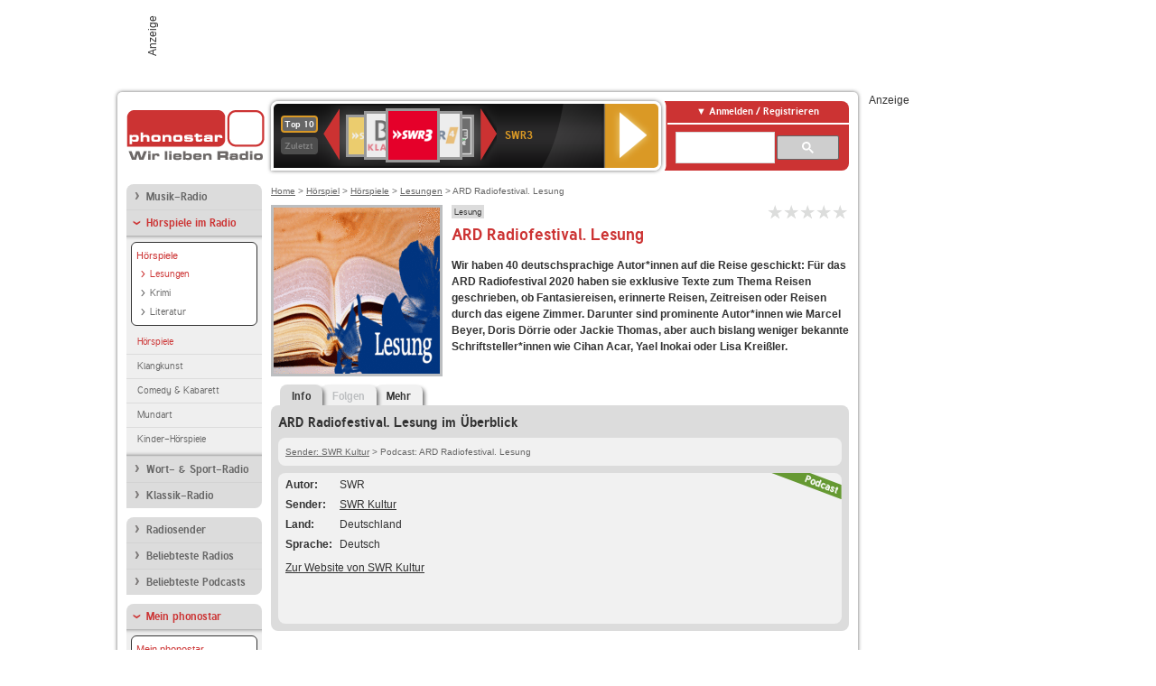

--- FILE ---
content_type: text/html; charset=utf-8
request_url: https://interface.phonostar.de/radio/ard-radiofestival-lesung/p/5029
body_size: 5491
content:
<!DOCTYPE html>
<!--[if lt IE 7]><html class="no-js lt-ie9 lt-ie8 lt-ie7"><![endif]-->
<!--[if IE 7]>   <html class="no-js lt-ie9 lt-ie8"><![endif]-->
<!--[if IE 8]>   <html class="no-js lt-ie9"><![endif]-->
<!--[if gt IE 8]><!--><html class="no-js"><!--<![endif]-->
<head>
  <title>ARD Radiofestival. Lesung Podcast Download auf phonostar.de</title>
<meta name="description" content="Den Podcast ARD Radiofestival. Lesung downloaden, online hören und abonnieren." />
<meta property="og:title" content="ARD Radiofestival. Lesung" />
<meta property="og:type" content="phonostar:podcast" />
<meta property="og:url" content="https://interface.phonostar.de/radio/ard-radiofestival-lesung/p/5029" />
<meta property="og:image" content="https://interface.phonostar.de//images/podcasts/5029_54x54.gif" />
<meta property="og:site_name" content="phonostar" />
<meta property="og:description" content="Wir haben 40 deutschsprachige Autor*innen auf die Reise geschickt: Für das ARD Radiofestival 2020 haben sie exklusive Texte zum Thema Reisen geschrieben, ob Fantasiereisen, erinnerte Reisen, Zeitreisen oder Reisen durch das eigene Zimmer. Darunter sind prominente Autor*innen wie Marcel Beyer, Doris Dörrie oder Jackie Thomas, aber auch bislang weniger bekannte Schriftsteller*innen wie Cihan Acar, Yael Inokai oder Lisa Kreißler." />


  <meta name="viewport" content="width=device-width,initial-scale=1" />
  <meta property="fb:app_id" content="301099033252630" />
  <meta name="appstore:developer_url" content=https://www.phonostar.de style="user-select: auto;">
  <meta name="appstore:bundle_id" content="de.phonostar.magenta" style="user-select: auto;">
  <meta name="appstore:store_id" content="de.phonostar.magenta" style="user-select: auto;">

  <link rel="shortcut icon" href="/favicon.ico" />

  <meta name="csrf-param" content="authenticity_token" />
<meta name="csrf-token" content="+r/n5cMrta236JXotFwSgloxsKMc0fV4czpRi0F0Z5z28ktMr+6JnsJzo9mjTq6y0HIPwram0JbzQqlVOHaFHA==" />


  <link rel="stylesheet" media="screen" href="/assets/phonostar-9567a627717eb50801d9f7e411a6a17656bdd1a5fa25ce91d312fafc0f6a6448.css" />
<!--[if lte IE 9]>
<link rel="stylesheet" media="screen" href="/assets/phonostar_split2-ec96a505bd5ce1b4ffb7ae544808f2a00235095ddebc304e5adbda68a0ec65ed.css" />
<![endif]-->
  
  <script src="/assets/modernizr-a439f66b08f2fdb1e5f0fa0049da0231dba775277c4f5f41b2b3eaa6bdde4d27.js"></script>

    <script src="https://www.googletagmanager.com/gtag/js?id=UA-113856970-1" async="async"></script>
    <script>
      var gaProperty = 'UA-113856970-1';
      var disableStr = 'ga-disable-' + gaProperty;
      if (document.cookie.indexOf(disableStr + '=true') > -1) {
         window[disableStr] = true;
      }
      function gaOptout() {
         document.cookie = disableStr + '=true; expires=Thu, 31 Dec 2099 23:59:59 UTC; path=/';
         window[disableStr] = true;
         alert('Das Tracking ist jetzt deaktiviert');
      }
      (function(i,s,o,g,r,a,m){i['GoogleAnalyticsObject']=r;i[r]=i[r]||function(){
        (i[r].q=i[r].q||[]).push(arguments)},i[r].l=1*new Date();a=s.createElement(o),
         m=s.getElementsByTagName(o)[0];a.async=1;a.src=g;m.parentNode.insertBefore(a,m)
      })(window,document,'script','https://www.google-analytics.com/analytics.js','ga');

      ga('create', gaProperty, 'auto');
      ga('set', 'anonymizeIp', true);
      ga('send', 'pageview');
    </script>
    <script src="https://cdn.stroeerdigitalgroup.de/metatag/live/OMS_phonostar/metaTag.min.js" type="text/javascript" id='ads-src'></script>
</head>
<body>

<div id="page-wrapper">


      <div id="gpt_superbanner_wrapper">
        <div id="oms_gpt_superbanner" class="gpt-collapse-empty ad-banner"></div>
      </div>
     
<div id="oms_gpt_skyscraper" class="ad-sky"></div>

<div id="page">

<!--[if lt IE 8]>
<p class="browser-banner">
  Du nutzt einen <strong>veralteten</strong> Browser. Die volle Funktionalität kann nicht gewährleistet werden.<br />
  Für die bestmögliche Erfahrung dieser Website, aktualisiere bitte auf einen <a href="/browsers">modernen Browser</a>.
</p>
<![endif]-->

<header role="banner" class="page">
  <a rel="home" id="logo" href="/"></a>
    <div id="items-carousel"></div>

    <div class="right">
      <div class="js-radiocloud-top-menu">
          <a id="radiocloud-access-link" href="https://interface.phonostar.de/radio/radioaufnehmen/radiocloud/login"><span>Anmelden / Registrieren</span></a>
<div class="radiocloud-access-dropdown">

    <span class="subheading">Anmelden</span>
    
<form novalidate="novalidate" class="small-signin-form" action="https://interface.phonostar.de/radio/radioaufnehmen/radiocloud/login" accept-charset="UTF-8" method="post"><input name="utf8" type="hidden" value="&#x2713;" /><input type="hidden" name="authenticity_token" value="nrkpf6OkULglSDs+hzOGMJ5AsFpNb/aA9ITMKYsJdcOS9IXWz2Fsi1DTDQ+QIToAFAMPO+cY0250/DT38guXQw==" />
  <fieldset class="inputs">
    <legend>Anmelden</legend>
    <ol>
      <li>
        <label for="top_menu_user_email">E-Mail</label>
        <input class="email" pattern="[^ @]+@[^ @]+\.[^ @]+" required="required" placeholder="E-Mail" type="text" name="user[email]" id="top_menu_user_email" />
</li>      <li>
        <label for="top_menu_user_password">Passwort</label>
        <input required="required" placeholder="Passwort" type="password" name="user[password]" id="top_menu_user_password" />
        <span class="lost-password"><a href="/radio/radioaufnehmen/radiocloud/passwort/neu">Passwort vergessen?</a></span>
</li></ol></fieldset>    <fieldset>
      <ol>
        <li>
          <div class="checkbox">
            <input name="user[remember_me]" type="hidden" value="0" /><input type="checkbox" value="1" name="user[remember_me]" id="top_menu_user_remember_me" />
            <label for="top_menu_user_remember_me">Angemeldet bleiben</label>
          </div>
</li></ol></fieldset>    <fieldset class="submit show-submit">
    <button name="button" type="submit" class="ui-button-arrow">Anmelden</button>
</fieldset></form>

    <hr>

    <span class="subheading"><a href="https://interface.phonostar.de/radio/radioaufnehmen/radiocloud/registrieren">Du bist noch nicht registriert?</a></span>
    <p>
      Erstelle dein <em>kostenloses</em> phonostar-Konto!
      <br />
      Auf der <a href="https://interface.phonostar.de/radio/radioaufnehmen/radiocloud/registrieren">Info-Seite</a> findest du alle Informationen zu "Mein phonostar".
</p>
</div>

      </div>
      <div class="mini-search-form cse-search-box" id="site-search"><div class="gcse-searchbox-only" data-resultsUrl="/radio/suchergebnisse" data-queryParameterName="q"></div></div>
      <span class="rounded"></span>
    </div>
</header>
<div id="side">
    <nav id="main">
    <ul>
    <li class="first">
    <a href="/radio/musik">Musik-Radio</a>
    </li>
    <li class="active">
    <a class="active" href="/radio/hoerspiel">Hörspiele im Radio</a>
        <ul data-toggler-text="[&quot;Mehr Genres&quot;,&quot;Weniger Genres&quot;]">
            <li class="active first"><div class="rounded-nav-box selected-nav"><a class="active" href="/radio/hoerspiel/hoerspiel/liste">Hörspiele</a><ul><li class="active first"><a class="active" href="/radio/hoerspiel/lesung/liste">Lesungen</a></li><li class=""><a href="/radio/hoerspiel/krimi/liste">Krimi</a></li><li class="last"><a href="/radio/hoerspiel/literatur/liste">Literatur</a></li></ul></div><a class="active" href="/radio/hoerspiel/hoerspiel/liste">Hörspiele</a></li>
            <li class=""><a href="/radio/hoerspiel/klangkunst/liste">Klangkunst</a></li>
            <li class=""><a href="/radio/hoerspiel/comedy-kabarett/liste">Comedy &amp; Kabarett</a></li>
            <li class=""><a href="/radio/hoerspiel/mundart/liste">Mundart</a></li>
            <li class="last"><a href="/radio/hoerspiel/kinder-hoerspiel/liste">Kinder-Hörspiele</a></li>
        </ul>
    </li>
    <li>
    <a href="/radio/wort-sport">Wort- &amp; Sport-Radio</a>
    </li>
    <li class="last">
    <a href="/radio/klassik">Klassik-Radio</a>
    </li>
</ul>
<ul>
    <li class="first">
    <a href="/radio/radiosender">Radiosender</a>
    </li>
    <li>
    <a href="/radio/radio-charts/topradios">Beliebteste Radios</a>
    </li>
    <li class="last">
    <a href="/radio/toppodcasts">Beliebteste Podcasts</a>
    </li>
</ul>



    <ul>
      <li class="first last">
        <a class="active" href="https://interface.phonostar.de/radio/radioaufnehmen/radiocloud/registrieren">Mein phonostar</a>
  <ul>
    <li class = "first last">

    <div class="rounded-nav-box selected-nav">
      <a class="active" href="https://interface.phonostar.de/radio/radioaufnehmen/radiocloud/login">Mein phonostar</a>
      <div class="js-radiocloud-nav-menu">
          
<form novalidate="novalidate" class="small-signin-form" action="https://interface.phonostar.de/radio/radioaufnehmen/radiocloud/login" accept-charset="UTF-8" method="post"><input name="utf8" type="hidden" value="&#x2713;" /><input type="hidden" name="authenticity_token" value="goKTYngIJmlfxfH7FgVgF+kEefACjPaw470r+foKNKaOzz/LFM0aWipex8oBF9wnY0fGkaj7015jxdMngwjWJg==" />
  <fieldset class="inputs">
    <legend>Anmelden</legend>
    <ol>
      <li>
        <label for="menu_user_email">E-Mail</label>
        <input class="email" pattern="[^ @]+@[^ @]+\.[^ @]+" required="required" placeholder="E-Mail" type="text" name="user[email]" id="menu_user_email" />
</li>      <li>
        <label for="menu_user_password">Passwort</label>
        <input required="required" placeholder="Passwort" type="password" name="user[password]" id="menu_user_password" />
        <span class="lost-password"><a href="/radio/radioaufnehmen/radiocloud/passwort/neu">Passwort vergessen?</a></span>
</li></ol></fieldset>    <fieldset>
      <ol>
        <li>
          <div class="checkbox">
            <input name="user[remember_me]" type="hidden" value="0" /><input type="checkbox" value="1" name="user[remember_me]" id="menu_user_remember_me" />
            <label for="menu_user_remember_me">Angemeldet bleiben</label>
          </div>
</li></ol></fieldset>    <fieldset class="submit show-submit">
    <button name="button" type="submit" class="ui-button-arrow">Anmelden</button>
</fieldset></form>
      </div>
    </div>
    </li>
  </ul>


      </li>
    </ul>
    <ul>
      <li class="first last">
      <a href="/radio/radioaufnehmen">Downloads</a>
      </li>
    </ul>
    <ul >
      <li class="last">
        <a href="/radio/hilfe">Hilfe &amp; Kontakt</a>
      </li>
     </ul>
      <ul class="last">
        <li class="last">
          <a href="/radio/newsletter">Newsletter</a>
        </li>
      </ul>
</nav>

<div id="elsewhere">
  <span>phonostar auf</span> <a class="facebook" rel="nofollow" target="_blank" href="https://www.facebook.com/phonostar">Facebook</a> <a class="twitter" rel="nofollow" target="_blank" href="https://twitter.com/phonostar">Twitter</a>
</div>


</div>

<div id="content" role="main">
  
  <nav id="breadcrumb"><a href="/">Home</a> &gt; <a href="/radio/hoerspiel">Hörspiel</a> &gt; <a href="/radio/hoerspiel/hoerspiel/liste">Hörspiele</a> &gt; <a href="/radio/hoerspiel/lesung/liste">Lesungen</a> &gt; ARD Radiofestival. Lesung</nav>


<section class="detail generic">

    <div class="detail-generic-top">
      <div class="detail-generic-top-left">

        <figure>
            <img width="184" height="184" alt="ARD Radiofestival. Lesung-Logo" src="/images/podcasts/5029_184x184.gif" />
        </figure>

      </div>

      <header>
          <hgroup>
              <h2><span><a title="Lesungen kostenlos hören auf phonostar.de" href="/radio/hoerspiel/lesung/liste">Lesung</a></span></h2>
              <h1>
                ARD Radiofestival. Lesung
                
              </h1>
          </hgroup>

          <div class="right">
              
<div class="ps-rater" data-ps-rater-hint="Klicken &amp; bewerten | Gib jetzt die erste Bewertung ab!" data-ps-rater-hint-ok="Vielen Dank, deine Stimme wurde gezählt!">

      <a class="ps-rater-item" data-remote="true" rel="nofollow" data-method="post" href="/rating/podcast/5029/1">ARD Radiofestival. Lesung mit 1 bewerten</a>
      <a class="ps-rater-item" data-remote="true" rel="nofollow" data-method="post" href="/rating/podcast/5029/2">ARD Radiofestival. Lesung mit 2 bewerten</a>
      <a class="ps-rater-item" data-remote="true" rel="nofollow" data-method="post" href="/rating/podcast/5029/3">ARD Radiofestival. Lesung mit 3 bewerten</a>
      <a class="ps-rater-item" data-remote="true" rel="nofollow" data-method="post" href="/rating/podcast/5029/4">ARD Radiofestival. Lesung mit 4 bewerten</a>
      <a class="ps-rater-item" data-remote="true" rel="nofollow" data-method="post" href="/rating/podcast/5029/5">ARD Radiofestival. Lesung mit 5 bewerten</a>
</div>

              
          </div>
      </header>

      <div class="content">
          <p><strong>Wir haben 40 deutschsprachige Autor*innen auf die Reise geschickt: Für das ARD Radiofestival 2020 haben sie exklusive Texte zum Thema Reisen geschrieben, ob Fantasiereisen, erinnerte Reisen, Zeitreisen oder Reisen durch das eigene Zimmer. Darunter sind prominente Autor*innen wie Marcel Beyer, Doris Dörrie oder Jackie Thomas, aber auch bislang weniger bekannte Schriftsteller*innen wie Cihan Acar, Yael Inokai oder Lisa Kreißler.</strong></p>

      </div>

    </div>

    <figure class="tabs">
        <div class="inner">
            <nav class="tabs">

              <ul>
                  <li class="tab-1 active">
                    <a data-remote="true" href="/radio/ard-radiofestival-lesung/p/5029"><strong>Info</strong></a>
                  </li>
                  <li class="tab-2">
                    <a class="disabled" data-remote="true" href="/radio/ard-radiofestival-lesung/p/5029/folgen">Folgen</a>
                  </li>
                  <li class="tab-3">
                    <a data-remote="true" href="/radio/ard-radiofestival-lesung/p/5029/weitere">Mehr</a>
                  </li>
              </ul>

            </nav>

            <div class="figure-content">
                <h2>ARD Radiofestival. Lesung im Überblick</h2>

<div class="two-column">
    <div class="column-left">

        <div class="secondary-box-wrapper">

            <div class="secondary-box space">
                <nav class="detail-crumb"><a href="/radio/swrkultur">Sender: SWR Kultur</a> &gt; Podcast: ARD Radiofestival. Lesung</nav>
            </div>

            <div class="secondary-box last">

                <table class="info">
                            <tr>
            <td class="first">Autor</td>
            <td>SWR</td>
        </tr>


                                <tr>
            <td class="first">Sender</td>
            <td><a href="/radio/swrkultur">SWR Kultur</a></td>
        </tr>


                    
                            <tr>
            <td class="first">Land</td>
            <td>Deutschland</td>
        </tr>

                                <tr>
            <td class="first">Sprache</td>
            <td>Deutsch</td>
        </tr>

                </table>


                <ul class="links">
                        <li><a target="_blank" rel="nofollow" href="https://www.swr.de/swrkultur/">Zur Website von SWR Kultur</a></li>
                </ul>

                <div class="badge podcast-right type-badge">Podcast</div>

            </div>

        </div>

    </div>

</div>

            </div>
        </div>
    </figure>

    <footer>

    </footer>

</section>


  <div id='ps_explanation_box' style="margin-top: 25px;">
    
  </div>
</div>
<div id="oms_gpt_billboard" class="gpt-collapse-empty ad-billboard"></div>
</div>
<footer class="page">
    <span class="center">Dein Internetradio-Portal&nbsp;&nbsp;:&nbsp;&nbsp;<a href="/sitemap">Sitemap</a>&nbsp;&nbsp;|&nbsp;&nbsp;<a href="/radio/hilfe/kontakt">Kontakt</a>&nbsp;&nbsp;|&nbsp;&nbsp;<a href="/impressum">Impressum</a>&nbsp;&nbsp;|&nbsp;&nbsp;<a href="/datenschutz">Datenschutz</a>&nbsp;&nbsp;|&nbsp;&nbsp;<a href="/developers">Entwickler</a>&nbsp;&nbsp;|&nbsp;&nbsp;<a href="/download/docs/radio_player_manual/home.htm">Handbuch phonostar-Player</a>&nbsp;&nbsp;|&nbsp;&nbsp;<a href="/download/docs/radio_app_manual/index.htm">Handbuch phonostar Radio-App</a>&nbsp;&nbsp;|&nbsp;&nbsp;<a href="/radio/radioaufnehmen/phonostar-player">Radioplayer für Windows</a>&nbsp;&nbsp;|&nbsp;&nbsp;<a href="https://play.google.com/store/apps/details?id=de.phonostar.player">Radioplayer für Android</a>&nbsp;&nbsp;|&nbsp;&nbsp;<a href="https://play.google.com/store/apps/details?id=de.phonostar.androidtv">Radioplayer für Android TV</a>&nbsp;&nbsp;|&nbsp;&nbsp;<a href="https://itunes.apple.com/de/app/phonostar-radio-app/id407975091">Radioplayer für iOS</a>&nbsp;&nbsp;|&nbsp;&nbsp;<a href="https://apps.apple.com/de/app/smarttv-radio-app/id1644721831">Radioplayer für Apple TV</a>&nbsp;&nbsp;|&nbsp;&nbsp;<a href="" onclick="window._sp_.gdpr.loadPrivacyManagerModal(537920); return false;">GDPR-Einstellungen ändern</a>&nbsp;&nbsp;|&nbsp;&nbsp;© phonostar GmbH 2024</span>
</footer>
</div>
  <script src="//data-17a9ad77d6.phonostar.de/iomm/latest/bootstrap/stub.js" type="text/javascript"></script><script type="text/javascript">
      IOMm('configure', { st: 'phonosta', dn: 'data-17a9ad77d6.phonostar.de', mh: 5 });
      IOMm('pageview', { cp: 'DE_PODCAST_INFO' })
    </script><script src="//data-17a9ad77d6.phonostar.de/iomm/latest/manager/base/es5/bundle.js"></script>

<div id="oms_gpt_outofpage" data-gpt-display-slot></div>

<div id="fb-root"></div>
<script>var rmsi_site='pn.phonostar.de',rmsi_zone='entertainment',_psOmsAdsPageLayout='website',omsv_centered=true</script>
<script src="/assets/phonostar-4ae707fb960d4537b93c7d1898b96187530a67d53cf586d905bae3e5f38b0ebb.js"></script>
<script>$.extend(true,$.PS,{"user":{"hasPlusPlan":false,"adFree":false}})</script>


<script id="ajax_signin_form_template" type="text/html">

<form novalidate="novalidate" class="small-signin-form js-signin-form" data-with-credentials="true" data-ps-loading-overlay=".ps-ui-signin-dialog" action="https://interface.phonostar.de/radio/radioaufnehmen/radiocloud/login" accept-charset="UTF-8" data-remote="true" method="post"><input name="utf8" type="hidden" value="&#x2713;" />
  <fieldset class="inputs">
    <legend>Anmelden</legend>
    <ol>
      <li>
        <label for="dialog_user_email">E-Mail</label>
        <input class="email" pattern="[^ @]+@[^ @]+\.[^ @]+" required="required" placeholder="E-Mail" type="text" name="user[email]" id="dialog_user_email" />
</li>      <li>
        <label for="dialog_user_password">Passwort</label>
        <input required="required" placeholder="Passwort" type="password" name="user[password]" id="dialog_user_password" />
        <span class="lost-password"><a href="/radio/radioaufnehmen/radiocloud/passwort/neu">Passwort vergessen?</a></span>
          <span class="lost-password"><a class="lost-password" href="https://interface.phonostar.de/radio/radioaufnehmen/radiocloud/registrieren">kostenloses Konto erstellen</a></span>
</li></ol></fieldset>    <fieldset>
      <ol>
        <li>
          <div class="checkbox">
            <input name="user[remember_me]" type="hidden" value="0" /><input type="checkbox" value="1" name="user[remember_me]" id="dialog_user_remember_me" />
            <label for="dialog_user_remember_me">Angemeldet bleiben</label>
          </div>
</li></ol></fieldset>    <fieldset class="submit ">
    <button name="button" type="submit" class="ui-button-arrow">Anmelden</button>
</fieldset></form>

</script>

</body>
</html>
